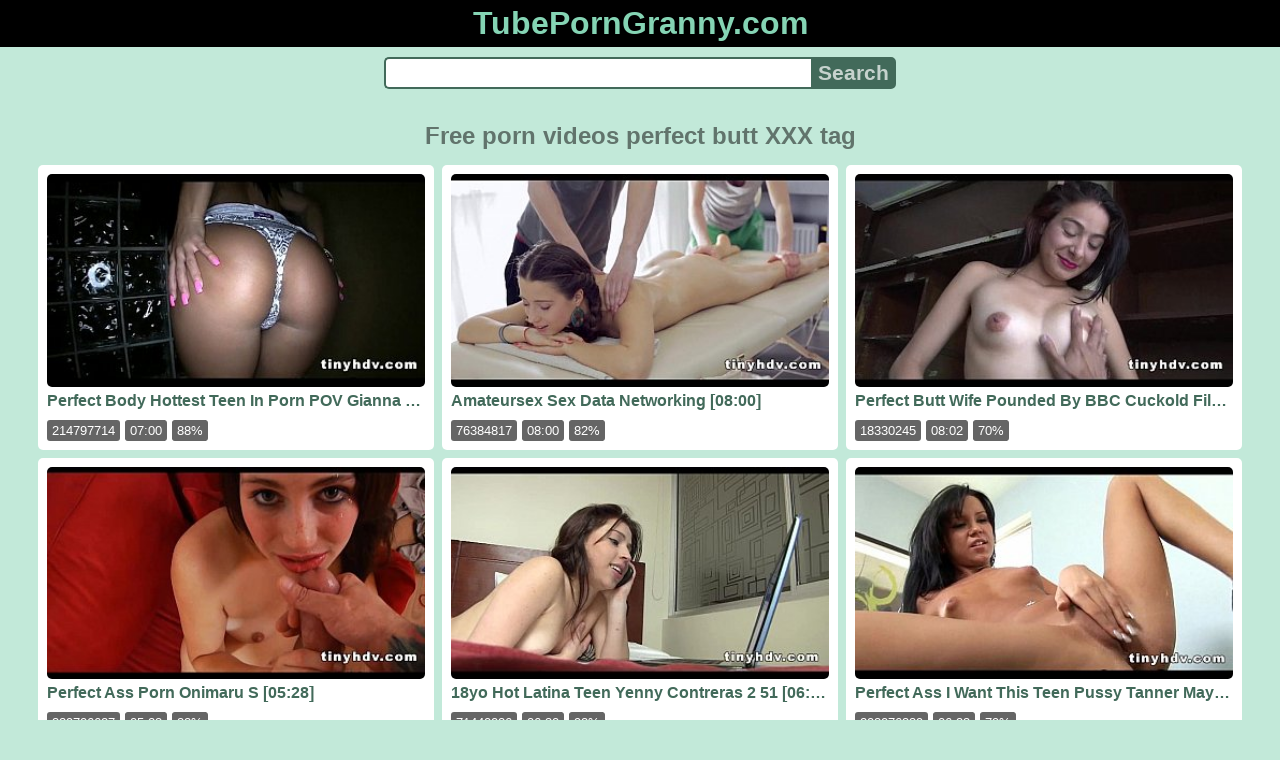

--- FILE ---
content_type: text/html; charset=UTF-8
request_url: https://tubeporngranny.com/tag/perfect-butt
body_size: 8470
content:
<!DOCTYPE html>
<html lang="en" translate="no">
<head>
<meta charset="utf-8">
<title>Perfect Butt - Porn video tag - Beautiful porn videos online watch free porn on tube - TubePornGranny.com</title>
<meta name="description" content="Perfect Butt. Porn video tag. Watch beautiful porn videos online for free in HD 720p and sex erotica 1080p. Watch porn for free: sex XXX videos and porn in high quality - erotica and sex online in high quality.">
<meta name="keywords" content="beautiful porn, butt, free porn, perfect, perfect butt, porn 720, porn watch online, tag, watch porn for free">
<meta name="viewport" content="width=device-width, initial-scale=1">
<meta name="google" content="notranslate">
<meta name="robots" content="noarchive">
<meta name="revisit-after" content="1 days">
<meta name="rating" content="RTA-5042-1996-1400-1577-RTA">
<meta name="HandheldFriendly" content="True">
<meta name="format-detection" content="telephone=no">
<meta property="og:type" content="website">
<meta property="og:site_name" content="TubePornGranny.com">
<meta property="og:title" content="Perfect Butt - Porn video tag - Beautiful porn videos online watch free porn on tube - TubePornGranny.com">
<meta property="og:description" content="Perfect Butt. Porn video tag. Watch beautiful porn videos online for free in HD 720p and sex erotica 1080p. Watch porn for free: sex XXX videos and porn in high quality - erotica and sex online in high quality.">
<meta property="og:url" content="https://tubeporngranny.com/tag/perfect-butt">
<meta property="og:image" content="https://tubeporngranny.com/upload/d/8/1/d816459ae11f8b62b4e2386afb0245a4.jpg">
<script type="application/ld+json">{"@context":"http://schema.org","@type":"WebSite","url":"https://tubeporngranny.com/tag/perfect-butt","name":"TubePornGranny.com","alternateName":"Perfect Butt - Porn video tag - Beautiful porn videos online watch free porn on tube - TubePornGranny.com","description":"Perfect Butt. Porn video tag. Watch beautiful porn videos online for free in HD 720p and sex erotica 1080p. Watch porn for free: sex XXX videos and porn in high quality - erotica and sex online in high quality.","genre":"http://vocab.getty.edu/aat/300265431","inLanguage":"en"}</script>
<script type='application/ld+json'>{"@context":"https://schema.org","@type":"BreadcrumbList","itemListElement":[{"@type":"ListItem","position":1,"item":{"@id":"https://tubeporngranny.com/","name":"TubePornGranny.com"}},{"@type":"ListItem","position":2,"item":{"@id":"https://tubeporngranny.com/tag/perfect-butt","name":"Perfect Butt"}}]}</script>
<link rel="apple-touch-icon" sizes="180x180" href="/apple-touch-icon.png">
<link rel="icon" type="image/png" sizes="32x32" href="/favicon-32x32.png">
<link rel="icon" type="image/png" sizes="16x16" href="/favicon-16x16.png">
<link rel="manifest" href="/site.webmanifest">
<link rel="mask-icon" href="/safari-pinned-tab.svg" color="#5bbad5">
<link rel="canonical" href="https://tubeporngranny.com/tag/perfect-butt">
<link rel="sitemap" type="application/xml" title="sitemap" href="https://tubeporngranny.com/sitemap.xml">
<style>
:root{--logocolor:#85d4b4;--main:#426a5a;--submain:#a0b4ac;--bg-main:#c2e9d9;--color-main:#61746c;--sbtn:#c6d2cd;--descan:#273f36;--ftr:#a9e0ca;}
* {font-family: Arial, Helvetica, sans-serif; background: transparent; margin: 0; padding: 0; outline: none; border: 0; -webkit-box-sizing: border-box; -moz-box-sizing: border-box; box-sizing: border-box;}
body {background-color: var(--bg-main); margin: 0 auto; color: var(--color-main);}
a {color: #00abff; color: var(--main); text-decoration: none;}
a:hover {text-decoration: underline;}
form.search {display: flex; margin: 0 auto; max-width: 32rem;}
input {border: 2px solid var(--main); margin: 0; font-size: 1.3rem; height: 2rem; padding: 0; box-sizing: border-box;}
input[type="text"] {border-radius: 5px 0 0 5px; border-right: 0; width: 100%; min-width: 0; background-color: #fff;}
input[type="submit"] {border-radius: 0 5px 5px 0; color: var(--sbtn); background-color: var(--main); padding: 0 5px; font-weight: bold; -webkit-appearance: none;}
h1 {text-align: center; font-size: 1.5rem; margin: 15px 15px;}
h2 {text-align: center; font-size: 1.4rem; margin: 15px 15px;}
ul.trends {display: flex; flex-flow: row wrap; justify-content: center; padding-left: 0;}
ul.trends li {font-size: 1rem; font-family: inherit; list-style-type: none; display: inline-block; text-align: center;}
ul.trends li a {margin: 3px; background-color: var(--main); color: #fff; padding: 5px 8px; border-radius: 5px; text-decoration: none; display: inline-block; line-height: 1.1rem; border: 1px solid var(--main);}
ul.trends li a:hover  {border: 1px solid #fff;}
.content {padding: .5rem; max-width: 1220px; margin: 0 auto;}
.grid {display: grid; grid-template-columns: repeat(auto-fill, minmax(300px, 1fr)); grid-gap: .5rem;}
.item {padding: 9px; border-radius: 5px; background-color: #fff; display: flex; flex-direction: column; justify-content: space-between;}
.item .thumb img {width: 100%; height: 100%; border-radius: 5px; position: absolute;}
.item img.lazy {width: 0; height: 0;}
.item .title {overflow: hidden; text-overflow: ellipsis; white-space: nowrap; margin-bottom: 10px; font-weight:bold;}
.item .thumb {height: 0; position: relative; padding-bottom: 56.25%; margin-bottom: 5px;}
.item .info {color: #999; display: flex; justify-content: flex-start;}
.form {margin: 10px;}
.header {text-align: center;}
.logo {background-color: #000;}
.logo a {text-decoration: none;}
.header .logo {margin: 0; padding: 5px; font-size: 2rem; font-weight: bolder;}
.header .logo .f1 {color: var(--logocolor); font-weight: bolder;}
.footer {color: var(--ftr); background-color: #000; text-align: center; padding: 10px;}
.footer a {color: var(--ftr);}
.footer .links {font-weight: bold;}
.ftxt {max-width: 1220px; margin: 0 auto;}
.ftxt a {font-weight: bold;}
.views {color: #fff; background-color: rgba(50, 50, 50, 0.75); padding: 3px 5px; border-radius: 3px; font-size: 13px;}
.duration {margin-left: 5px; color: #fff; background-color: rgba(50, 50, 50, 0.75); padding: 3px 5px; border-radius: 3px; font-size: 13px;}
.rating {margin-left: 5px; color: #fff; background-color: rgba(50, 50, 50, 0.75); padding: 3px 5px; border-radius: 3px; font-size: 13px;}
.hdmark {margin-left: 5px; color: #fff; background-color: rgba(50, 50, 50, 0.75); padding: 3px 5px; border-radius: 3px; font-size: 13px; font-weight: bolder;}
</style>
<meta name="theme-color" content="#c2e9d9">
<meta name="msapplication-navbutton-color" content="#c2e9d9">
<meta name="apple-mobile-web-app-status-bar-style" content="#c2e9d9">
<!--[if lt IE 9]><script src="//html5shiv.googlecode.com/svn/trunk/html5.js"></script><![endif]-->
</head>
<body>
<div class="header">
<div class="logo">
<a href="/">
<span class="f1">TubePornGranny.com</span>
</a>
</div>
<div class="form">
<form method="post" action="/search" class="search">
<input type="text" name="q" value="" maxlength="50" aria-label="Search">
<input type="submit" value="Search">
</form>
</div>
</div>
<div class="content">
<h1>Free porn videos perfect butt XXX tag</h1>
<div class="grid">
<div class="item">
<a href="/video/1tjiob5pxq/hottest-teen-in-porn-pov-gianna-nicole-5-81" title="Hottest Teen In Porn POV Gianna Nicole 5 81">
<div class="thumb">
<img src="/upload/d/8/1/d816459ae11f8b62b4e2386afb0245a4.jpg" alt="Hottest Teen In Porn POV Gianna Nicole 5 81" width="320" height="180">
</div>
<div class="title">Perfect Body Hottest Teen In Porn POV Gianna Nicole 5 81 [07:00]</div>
</a>
<div class="info">
<div class="views">214797714</div>
<div class="duration">07:00</div>
<div class="rating">88%</div>
</div>
</div>
<div class="item">
<a href="/video/1whjsmppv3/sex-data-networking" title="Sex Data Networking">
<div class="thumb">
<img src="/upload/c/3/7/c37fc4489c362166f8092caed37fe410.jpg" alt="Sex Data Networking" width="320" height="180">
</div>
<div class="title">Amateursex Sex Data Networking [08:00]</div>
</a>
<div class="info">
<div class="views">76384817</div>
<div class="duration">08:00</div>
<div class="rating">82%</div>
</div>
</div>
<div class="item">
<a href="/video/7yra6wxjcz/wife-pounded-by-bbc-cuckold-films-bbc-cuckold-wife-bbc-pounding" title="Wife Pounded By BBC Cuckold Films BBC Cuckold Wife BBC Pounding">
<div class="thumb">
<img src="/upload/7/3/6/7367fbdf7ebe7d5a923b2ea2cf8624ee.jpg" alt="Wife Pounded By BBC Cuckold Films BBC Cuckold Wife BBC Pounding" width="320" height="180">
</div>
<div class="title">Perfect Butt Wife Pounded By BBC Cuckold Films BBC Cuckold Wife BBC Pounding [08:02]</div>
</a>
<div class="info">
<div class="views">18330245</div>
<div class="duration">08:02</div>
<div class="rating">70%</div>
</div>
</div>
<div class="item">
<a href="/video/6rz3azdz8a/porn-onimaru-s" title="Porn Onimaru S">
<div class="thumb">
<img src="/upload/b/0/2/b02cd0a9e2767e65e131c8830ab46d15.jpg" alt="Porn Onimaru S" loading="lazy" width="320" height="180">
</div>
<div class="title">Perfect Ass Porn Onimaru S [05:28]</div>
</a>
<div class="info">
<div class="views">329706627</div>
<div class="duration">05:28</div>
<div class="rating">82%</div>
</div>
</div>
<div class="item">
<a href="/video/ox0kcm84e8/hot-latina-teen-yenny-contreras-2-51" title="Hot Latina Teen Yenny Contreras 2 51">
<div class="thumb">
<img src="/upload/0/8/2/082d2b3d4dc3ea861270aa64dbc1538e.jpg" alt="Hot Latina Teen Yenny Contreras 2 51" loading="lazy" width="320" height="180">
</div>
<div class="title">18yo Hot Latina Teen Yenny Contreras 2 51 [06:30]</div>
</a>
<div class="info">
<div class="views">71440086</div>
<div class="duration">06:30</div>
<div class="rating">98%</div>
</div>
</div>
<div class="item">
<a href="/video/kcs54gxr19/i-want-this-teen-pussy-tanner-mayes-2-1-4-93" title="I Want This Teen Pussy Tanner Mayes 2 1 4 93">
<div class="thumb">
<img src="/upload/1/d/3/1d3645df92956254d82897e9a357740b.jpg" alt="I Want This Teen Pussy Tanner Mayes 2 1 4 93" loading="lazy" width="320" height="180">
</div>
<div class="title">Perfect Ass I Want This Teen Pussy Tanner Mayes 2 1 4 93 [06:33]</div>
</a>
<div class="info">
<div class="views">208076339</div>
<div class="duration">06:33</div>
<div class="rating">79%</div>
</div>
</div>
<div class="item">
<a href="/video/i5htlhm2iv/shaved-teen-pussy-chichi-medina-5-91" title="Shaved Teen Pussy Chichi Medina 5 91">
<div class="thumb">
<img src="/upload/8/c/b/8cb4ad1e52e31956c4ad682688d16f48.jpg" alt="Shaved Teen Pussy Chichi Medina 5 91" loading="lazy" width="320" height="180">
</div>
<div class="title">Teen Shaved Teen Pussy Chichi Medina 5 91 [07:30]</div>
</a>
<div class="info">
<div class="views">81066367</div>
<div class="duration">07:30</div>
<div class="rating">83%</div>
</div>
</div>
<div class="item">
<a href="/video/4li9z5dihw/very-petite-teen-fucked-hard-elizabeth-bentley-6-91" title="Very Petite Teen Fucked Hard Elizabeth Bentley 6 91">
<div class="thumb">
<img src="/upload/e/0/9/e098689b7222a1604fb2a9970e79bd86.jpg" alt="Very Petite Teen Fucked Hard Elizabeth Bentley 6 91" loading="lazy" width="320" height="180">
</div>
<div class="title">Small Very Petite Teen Fucked Hard Elizabeth Bentley 6 91 [08:00]</div>
</a>
<div class="info">
<div class="views">58956309</div>
<div class="duration">08:00</div>
<div class="rating">75%</div>
</div>
</div>
<div class="item">
<a href="/video/nwwj1rynzj/sweet-latina-teen-samantha-alvarez-5-51" title="Sweet Latina Teen Samantha Alvarez 5 51">
<div class="thumb">
<img src="/upload/4/8/2/4822bae9a0bd320c6428fa36be27e988.jpg" alt="Sweet Latina Teen Samantha Alvarez 5 51" loading="lazy" width="320" height="180">
</div>
<div class="title">Perfect Tits Sweet Latina Teen Samantha Alvarez 5 51 [08:00]</div>
</a>
<div class="info">
<div class="views">186734649</div>
<div class="duration">08:00</div>
<div class="rating">88%</div>
</div>
</div>
<div class="item">
<a href="/video/32qs5w05n3/really-small-teen-pussy-alexia-gold-1-93" title="Really Small Teen Pussy Alexia Gold 1 93">
<div class="thumb">
<img src="/upload/7/3/b/73b045ba432715df7355bd756c2c7ba8.jpg" alt="Really Small Teen Pussy Alexia Gold 1 93" loading="lazy" width="320" height="180">
</div>
<div class="title">Perfect Teen Really Small Teen Pussy Alexia Gold 1 93 [07:36]</div>
</a>
<div class="info">
<div class="views">26655265</div>
<div class="duration">07:36</div>
<div class="rating">86%</div>
</div>
</div>
<div class="item">
<a href="/video/gf7f0tajxi/xxx-lichtenrader" title="XXX Lichtenrader">
<div class="thumb">
<img src="/upload/3/c/a/3ca1c45ca6274b4d2a6176256ec65aff.jpg" alt="XXX Lichtenrader" loading="lazy" width="320" height="180">
</div>
<div class="title">Teen XXX Lichtenrader [08:02]</div>
</a>
<div class="info">
<div class="views">143126264</div>
<div class="duration">08:02</div>
<div class="rating">79%</div>
</div>
</div>
<div class="item">
<a href="/video/84p3sk0sw8/pov-with-amateur-karma-may-1-81" title="POV With Amateur Karma May 1 81">
<div class="thumb">
<img src="/upload/e/2/d/e2d5c28aef3f939cd14ad01e505f0866.jpg" alt="POV With Amateur Karma May 1 81" loading="lazy" width="320" height="180">
</div>
<div class="title">Perfect Butt POV With Amateur Karma May 1 81 [05:30]</div>
</a>
<div class="info">
<div class="views">164774747</div>
<div class="duration">05:30</div>
<div class="rating">76%</div>
</div>
</div>
<div class="item">
<a href="/video/f355iuaftj/public-bus-hot-girl" title="Public Bus Hot Girl">
<div class="thumb">
<img src="/upload/3/5/f/35ff3da9de820c5b8eb50f34d4a37a6d.jpg" alt="Public Bus Hot Girl" loading="lazy" width="320" height="180">
</div>
<div class="title">Amateurs Public Bus Hot Girl [08:03]</div>
</a>
<div class="info">
<div class="views">140600699</div>
<div class="duration">08:03</div>
<div class="rating">79%</div>
</div>
</div>
<div class="item">
<a href="/video/89sojai0nr/sloppy-blowjob-teen-krystal-banks-4-73" title="Sloppy Blowjob Teen Krystal Banks 4 73">
<div class="thumb">
<img src="/upload/3/8/a/38a61f4b4bc668fa8c27d7aabd0d5bc9.jpg" alt="Sloppy Blowjob Teen Krystal Banks 4 73" loading="lazy" width="320" height="180">
</div>
<div class="title">Perfect Tits Sloppy Blowjob Teen Krystal Banks 4 73 [06:24]</div>
</a>
<div class="info">
<div class="views">101407245</div>
<div class="duration">06:24</div>
<div class="rating">84%</div>
</div>
</div>
<div class="item">
<a href="/video/numhb0pvqb/sunny-leone-x-video-full-hd-movie-mohra" title="Sunny Leone X Video Full HD Movie Mohra">
<div class="thumb">
<img src="/upload/e/6/1/e61d74fad58dd4196dfddf57d7660fe5.jpg" alt="Sunny Leone X Video Full HD Movie Mohra" loading="lazy" width="320" height="180">
</div>
<div class="title">Perfect Tits Sunny Leone X Video Full HD Movie Mohra [06:33]</div>
</a>
<div class="info">
<div class="views">34745561</div>
<div class="duration">06:33</div>
<div class="rating">77%</div>
</div>
</div>
<div class="item">
<a href="/video/5guyd499ln/overangelic-xxx" title="Overangelic XXX">
<div class="thumb">
<img src="/upload/4/8/1/48174abc4a4e73ccd119687e87edfaab.jpg" alt="Overangelic XXX" loading="lazy" width="320" height="180">
</div>
<div class="title">Perfect Butt Overangelic XXX [05:53]</div>
</a>
<div class="info">
<div class="views">36761034</div>
<div class="duration">05:53</div>
<div class="rating">80%</div>
</div>
</div>
<div class="item">
<a href="/video/mbscgf601e/xxx-eileene" title="XXX Eileene">
<div class="thumb">
<img src="/upload/a/4/1/a41296fbd161936281d88d16b8408443.jpg" alt="XXX Eileene" loading="lazy" width="320" height="180">
</div>
<div class="title">Teenie XXX Eileene [05:35]</div>
</a>
<div class="info">
<div class="views">74907764</div>
<div class="duration">05:35</div>
<div class="rating">74%</div>
</div>
</div>
<div class="item">
<a href="/video/k15z4uwk1w/seven-word-xxx" title="Seven Word XXX">
<div class="thumb">
<img src="/upload/6/e/f/6ef9bd79a9779e5445040d550003f21f.jpg" alt="Seven Word XXX" loading="lazy" width="320" height="180">
</div>
<div class="title">Teen Seven Word XXX [07:02]</div>
</a>
<div class="info">
<div class="views">115225177</div>
<div class="duration">07:02</div>
<div class="rating">78%</div>
</div>
</div>
<div class="item">
<a href="/video/zpbwv8hycu/shaved-teen-pussy-chase-ryder-1-93" title="Shaved Teen Pussy Chase Ryder 1 93">
<div class="thumb">
<img src="/upload/5/b/c/5bc6dd489c5cc3073cd2f3345d353594.jpg" alt="Shaved Teen Pussy Chase Ryder 1 93" loading="lazy" width="320" height="180">
</div>
<div class="title">18yo Shaved Teen Pussy Chase Ryder 1 93 [05:33]</div>
</a>
<div class="info">
<div class="views">79359645</div>
<div class="duration">05:33</div>
<div class="rating">80%</div>
</div>
</div>
<div class="item">
<a href="/video/1knmqxqbec/xxx-harare-nyamapanda" title="XXX Harare Nyamapanda">
<div class="thumb">
<img src="/upload/5/9/9/599a108a63835e677d9f74f4feb2688a.jpg" alt="XXX Harare Nyamapanda" loading="lazy" width="320" height="180">
</div>
<div class="title">Petite XXX Harare Nyamapanda [06:03]</div>
</a>
<div class="info">
<div class="views">53069936</div>
<div class="duration">06:03</div>
<div class="rating">82%</div>
</div>
</div>
<div class="item">
<a href="/video/zoxkqzrqwp/york-licensed-sex" title="York Licensed Sex">
<div class="thumb">
<img src="/upload/e/5/8/e58aed80a4776efafc341ec2e9dedccc.jpg" alt="York Licensed Sex" loading="lazy" width="320" height="180">
</div>
<div class="title">Perfect Body York Licensed Sex [06:32]</div>
</a>
<div class="info">
<div class="views">237642610</div>
<div class="duration">06:32</div>
<div class="rating">78%</div>
</div>
</div>
<div class="item">
<a href="/video/tfhbuhk3yh/wet-and-sloppy-head-nyomi-zen-3-71" title="Wet And Sloppy Head Nyomi Zen 3 71">
<div class="thumb">
<img src="/upload/1/f/7/1f780a1132e18674f0f1c31cec8c6b93.jpg" alt="Wet And Sloppy Head Nyomi Zen 3 71" loading="lazy" width="320" height="180">
</div>
<div class="title">Amateurs Wet And Sloppy Head Nyomi Zen 3 71 [07:00]</div>
</a>
<div class="info">
<div class="views">170016521</div>
<div class="duration">07:00</div>
<div class="rating">77%</div>
</div>
</div>
<div class="item">
<a href="/video/dygfnpn3s0/fucking-my-little-tiffany-taylor-2-74" title="Fucking My Little Tiffany Taylor 2 74">
<div class="thumb">
<img src="/upload/9/b/9/9b96ffb9bc981b851f441f2889ca1de1.jpg" alt="Fucking My Little Tiffany Taylor 2 74" loading="lazy" width="320" height="180">
</div>
<div class="title">Amateursex Fucking My Little Tiffany Taylor 2 74 [06:34]</div>
</a>
<div class="info">
<div class="views">129731453</div>
<div class="duration">06:34</div>
<div class="rating">79%</div>
</div>
</div>
<div class="item">
<a href="/video/qn3csxj00n/porn-porkka" title="Porn Porkka">
<div class="thumb">
<img src="/upload/5/2/2/522f2a0edb9fc4476aa47d2ce8161624.jpg" alt="Porn Porkka" loading="lazy" width="320" height="180">
</div>
<div class="title">18yo Porn Porkka [05:00]</div>
</a>
<div class="info">
<div class="views">130899218</div>
<div class="duration">05:00</div>
<div class="rating">78%</div>
</div>
</div>
<div class="item">
<a href="/video/mxb4kti536/i-love-teen-pussy-keisha-grey-6-92" title="I Love Teen Pussy Keisha Grey 6 92">
<div class="thumb">
<img src="/upload/8/e/c/8ec7de3b7d7a20f625e950e65f423608.jpg" alt="I Love Teen Pussy Keisha Grey 6 92" loading="lazy" width="320" height="180">
</div>
<div class="title">Tiny I Love Teen Pussy Keisha Grey 6 92 [07:32]</div>
</a>
<div class="info">
<div class="views">168122404</div>
<div class="duration">07:32</div>
<div class="rating">76%</div>
</div>
</div>
<div class="item">
<a href="/video/4djhkd6aly/2-hot-latina-teens-fuck-cici-amor-and-rita-defortuna-4-53" title="2 Hot Latina Teens Fuck Cici Amor And Rita Defortuna 4 53">
<div class="thumb">
<img src="/upload/f/9/4/f94fff35fb90b725552e9e37cb5e5cae.jpg" alt="2 Hot Latina Teens Fuck Cici Amor And Rita Defortuna 4 53" loading="lazy" width="320" height="180">
</div>
<div class="title">Perfect Body 2 Hot Latina Teens Fuck Cici Amor And Rita Defortuna 4 53 [07:33]</div>
</a>
<div class="info">
<div class="views">20801369</div>
<div class="duration">07:33</div>
<div class="rating">77%</div>
</div>
</div>
<div class="item">
<a href="/video/twd1r0w5vr/sambasivam-sex" title="Sambasivam Sex">
<div class="thumb">
<img src="/upload/f/4/0/f40c69b3a2b61b1569e8d4ba025308ea.jpg" alt="Sambasivam Sex" loading="lazy" width="320" height="180">
</div>
<div class="title">Amateursex Sambasivam Sex [07:34]</div>
</a>
<div class="info">
<div class="views">252995270</div>
<div class="duration">07:34</div>
<div class="rating">89%</div>
</div>
</div>
<div class="item">
<a href="/video/35vgwr7atv/xxx-hydrosomal" title="XXX Hydrosomal">
<div class="thumb">
<img src="/upload/c/5/9/c5910641288abc2edd36b5dd4e9b2eac.jpg" alt="XXX Hydrosomal" loading="lazy" width="320" height="180">
</div>
<div class="title">Petite XXX Hydrosomal [07:34]</div>
</a>
<div class="info">
<div class="views">121544082</div>
<div class="duration">07:34</div>
<div class="rating">79%</div>
</div>
</div>
<div class="item">
<a href="/video/u0lx70luhc/middle-mile-sex" title="Middle Mile Sex">
<div class="thumb">
<img src="/upload/6/6/e/66eed5a60fe0b9fe9ff4adc9dde9eadc.jpg" alt="Middle Mile Sex" loading="lazy" width="320" height="180">
</div>
<div class="title">Amateurs Middle Mile Sex [05:34]</div>
</a>
<div class="info">
<div class="views">74492997</div>
<div class="duration">05:34</div>
<div class="rating">76%</div>
</div>
</div>
<div class="item">
<a href="/video/9vybbumd9z/xxx-pakesso" title="XXX Pakesso">
<div class="thumb">
<img src="/upload/4/7/5/4758329f07744cebdc9e7a9cac3a2dc1.jpg" alt="XXX Pakesso" loading="lazy" width="320" height="180">
</div>
<div class="title">Amateursex XXX Pakesso [08:02]</div>
</a>
<div class="info">
<div class="views">198215631</div>
<div class="duration">08:02</div>
<div class="rating">83%</div>
</div>
</div>
<div class="item">
<a href="/video/2izk0dl560/xxx-dame-nation" title="XXX Dame Nation">
<div class="thumb">
<img src="/upload/4/9/5/49576358bdaa65c9f74f633226360626.jpg" alt="XXX Dame Nation" loading="lazy" width="320" height="180">
</div>
<div class="title">Perfect Ass XXX Dame Nation [07:34]</div>
</a>
<div class="info">
<div class="views">112545984</div>
<div class="duration">07:34</div>
<div class="rating">80%</div>
</div>
</div>
<div class="item">
<a href="/video/iqxoo67uc4/pov-fuck-alex-little-6-81" title="POV Fuck Alex Little 6 81">
<div class="thumb">
<img src="/upload/e/c/0/ec09cdaf3aa07c4efd5489476703bf0b.jpg" alt="POV Fuck Alex Little 6 81" loading="lazy" width="320" height="180">
</div>
<div class="title">Perfect Ass POV Fuck Alex Little 6 81 [07:30]</div>
</a>
<div class="info">
<div class="views">274044335</div>
<div class="duration">07:30</div>
<div class="rating">79%</div>
</div>
</div>
<div class="item">
<a href="/video/ys28nkr1fx/rebecca-lords" title="Rebecca Lords">
<div class="thumb">
<img src="/upload/f/6/f/f6fbc0f56900ebbd35e74605b0beb47a.jpg" alt="Rebecca Lords" loading="lazy" width="320" height="180">
</div>
<div class="title">18yo Rebecca Lords [05:32]</div>
</a>
<div class="info">
<div class="views">228422550</div>
<div class="duration">05:32</div>
<div class="rating">89%</div>
</div>
</div>
<div class="item">
<a href="/video/tcwhk19tzw/sex-flstudio" title="Sex Flstudio">
<div class="thumb">
<img src="/upload/2/5/7/257adb16a36f8b71c33edea84f07c9cd.jpg" alt="Sex Flstudio" loading="lazy" width="320" height="180">
</div>
<div class="title">Perfect Tits Sex Flstudio [05:05]</div>
</a>
<div class="info">
<div class="views">32119268</div>
<div class="duration">05:05</div>
<div class="rating">87%</div>
</div>
</div>
<div class="item">
<a href="/video/330j54lnzh/wet-teen-pussy-holly-michaels-2-93" title="Wet Teen Pussy Holly Michaels 2 93">
<div class="thumb">
<img src="/upload/2/b/b/2bb4ac75fb13443c762293f91eee8a45.jpg" alt="Wet Teen Pussy Holly Michaels 2 93" loading="lazy" width="320" height="180">
</div>
<div class="title">18yearsold Wet Teen Pussy Holly Michaels 2 93 [06:03]</div>
</a>
<div class="info">
<div class="views">120500091</div>
<div class="duration">06:03</div>
<div class="rating">81%</div>
</div>
</div>
<div class="item">
<a href="/video/k5q2j93z6y/iganca-sex" title="Iganca Sex">
<div class="thumb">
<img src="/upload/6/2/4/6247acfc1ec7cf92dd57f92473d81916.jpg" alt="Iganca Sex" loading="lazy" width="320" height="180">
</div>
<div class="title">Amateursex Iganca Sex [05:04]</div>
</a>
<div class="info">
<div class="views">16101567</div>
<div class="duration">05:04</div>
<div class="rating">82%</div>
</div>
</div>
<div class="item">
<a href="/video/ea98z2gure/perfect-teen-pussy-andy-san-dimas-7-92" title="Perfect Teen Pussy Andy San Dimas 7 92">
<div class="thumb">
<img src="/upload/8/b/0/8b0770921c1cdce8e7a992b783751554.jpg" alt="Perfect Teen Pussy Andy San Dimas 7 92" loading="lazy" width="320" height="180">
</div>
<div class="title">Perfect Ass Perfect Teen Pussy Andy San Dimas 7 92 [05:54]</div>
</a>
<div class="info">
<div class="views">63865918</div>
<div class="duration">05:54</div>
<div class="rating">74%</div>
</div>
</div>
<div class="item">
<a href="/video/ekoo2u1de8/dick-sucking-teen-bailey-blue-3-73" title="Dick Sucking Teen Bailey Blue 3 73">
<div class="thumb">
<img src="/upload/e/8/f/e8f244fd38b4cd01399c00db7f0e590b.jpg" alt="Dick Sucking Teen Bailey Blue 3 73" loading="lazy" width="320" height="180">
</div>
<div class="title">Perfect Butt Dick Sucking Teen Bailey Blue 3 73 [07:03]</div>
</a>
<div class="info">
<div class="views">58064517</div>
<div class="duration">07:03</div>
<div class="rating">79%</div>
</div>
</div>
<div class="item">
<a href="/video/gpxsneuk5m/amazing-teen-pussy-briana-blair-7-93" title="Amazing Teen Pussy Briana Blair 7 93">
<div class="thumb">
<img src="/upload/9/7/f/97f2da7a56116b6b6e459b1718ee4470.jpg" alt="Amazing Teen Pussy Briana Blair 7 93" loading="lazy" width="320" height="180">
</div>
<div class="title">Tiny Amazing Teen Pussy Briana Blair 7 93 [07:36]</div>
</a>
<div class="info">
<div class="views">133359752</div>
<div class="duration">07:36</div>
<div class="rating">83%</div>
</div>
</div>
<div class="item">
<a href="/video/3g1n79ieth/xxx-hachshara" title="XXX Hachshara">
<div class="thumb">
<img src="/upload/9/5/7/957da05de36fdcc4557191051afbb64a.jpg" alt="XXX Hachshara" loading="lazy" width="320" height="180">
</div>
<div class="title">Teenie XXX Hachshara [07:00]</div>
</a>
<div class="info">
<div class="views">27479486</div>
<div class="duration">07:00</div>
<div class="rating">82%</div>
</div>
</div>
<div class="item">
<a href="/video/331mzi3mdw/beautiful-teen-sucking-dick-alyssa-branch-71" title="Beautiful Teen Sucking Dick Alyssa Branch 71">
<div class="thumb">
<img src="/upload/e/8/4/e847a888ab85826245eced2f20067f8f.jpg" alt="Beautiful Teen Sucking Dick Alyssa Branch 71" loading="lazy" width="320" height="180">
</div>
<div class="title">Perfect Body Beautiful Teen Sucking Dick Alyssa Branch 71 [05:00]</div>
</a>
<div class="info">
<div class="views">237204879</div>
<div class="duration">05:00</div>
<div class="rating">78%</div>
</div>
</div>
<div class="item">
<a href="/video/5qfn4e9uac/porn-maduro" title="Porn Maduro">
<div class="thumb">
<img src="/upload/a/6/2/a621fb0f2745c98fff845b783cdcaf42.jpg" alt="Porn Maduro" loading="lazy" width="320" height="180">
</div>
<div class="title">Perfect Body Porn Maduro [05:32]</div>
</a>
<div class="info">
<div class="views">98746857</div>
<div class="duration">05:32</div>
<div class="rating">75%</div>
</div>
</div>
<div class="item">
<a href="/video/c6wf0ru2i8/hot-sex-session-with-teen-babe-neona-7-42" title="Hot Sex Session With Teen Babe Neona 7 42">
<div class="thumb">
<img src="/upload/7/a/9/7a91bd36a5e837dc7d9e95ea25c78360.jpg" alt="Hot Sex Session With Teen Babe Neona 7 42" loading="lazy" width="320" height="180">
</div>
<div class="title">Amateur Hot Sex Session With Teen Babe Neona 7 42 [06:32]</div>
</a>
<div class="info">
<div class="views">161563251</div>
<div class="duration">06:32</div>
<div class="rating">77%</div>
</div>
</div>
<div class="item">
<a href="/video/w5nzx6sg32/sexy-teen-pussy-fucked-kodi-gamble-3-71" title="Sexy Teen Pussy Fucked Kodi Gamble 3 71">
<div class="thumb">
<img src="/upload/8/6/5/8655dc5b9a633b7bff0baed5ab0e0c60.jpg" alt="Sexy Teen Pussy Fucked Kodi Gamble 3 71" loading="lazy" width="320" height="180">
</div>
<div class="title">Perfect Butt Sexy Teen Pussy Fucked Kodi Gamble 3 71 [07:00]</div>
</a>
<div class="info">
<div class="views">71795325</div>
<div class="duration">07:00</div>
<div class="rating">72%</div>
</div>
</div>
<div class="item">
<a href="/video/nnw6t8x0da/milfoils-porn" title="Milfoils Porn">
<div class="thumb">
<img src="/upload/5/8/2/582bdbffc2c25bf675731d678252a3ac.jpg" alt="Milfoils Porn" loading="lazy" width="320" height="180">
</div>
<div class="title">Perfect Body Milfoils Porn [06:33]</div>
</a>
<div class="info">
<div class="views">247283034</div>
<div class="duration">06:33</div>
<div class="rating">75%</div>
</div>
</div>
<div class="item">
<a href="/video/230dnlekhy/sex-skroar" title="Sex Skroar">
<div class="thumb">
<img src="/upload/a/5/f/a5f8c98b14634fcdfb94b4db1b332727.jpg" alt="Sex Skroar" loading="lazy" width="320" height="180">
</div>
<div class="title">Tiny Sex Skroar [07:02]</div>
</a>
<div class="info">
<div class="views">82845458</div>
<div class="duration">07:02</div>
<div class="rating">75%</div>
</div>
</div>
<div class="item">
<a href="/video/kjf93wauw4/alsg-rd-xxx" title="Alsg Rd XXX">
<div class="thumb">
<img src="/upload/9/0/5/9056260520b4ecc361b13f74d746f8d9.jpg" alt="Alsg Rd XXX" loading="lazy" width="320" height="180">
</div>
<div class="title">Teenie Alsg Rd XXX [06:34]</div>
</a>
<div class="info">
<div class="views">116963874</div>
<div class="duration">06:34</div>
<div class="rating">71%</div>
</div>
</div>
<div class="item">
<a href="/video/kaxszn59ia/amateur-teen-enjoys-good-cock-jade-45" title="Amateur Teen Enjoys Good Cock Jade 45">
<div class="thumb">
<img src="/upload/c/d/5/cd571f5248607c3d2bb89f0c762fb477.jpg" alt="Amateur Teen Enjoys Good Cock Jade 45" loading="lazy" width="320" height="180">
</div>
<div class="title">Perfect Tits Amateur Teen Enjoys Good Cock Jade 45 [05:05]</div>
</a>
<div class="info">
<div class="views">38823491</div>
<div class="duration">05:05</div>
<div class="rating">80%</div>
</div>
</div>
</div>
<h2>See also</h2>
<ul class="trends">
<li><a target="_blank" href="/video/b833jemnyj/passion-hd-conny-carter">carter hardcore conny connie carter</a></li>
<li><a target="_blank" href="/video/ka959onhkt/xxx-candee-s">nubiles porn candee licious sucking</a></li>
<li><a target="_blank" href="/video/r0bkcm0w7e/she-cop-1-2">1 kissing asian cop she</a></li>
<li><a target="_blank" href="/video/ecc86846qr/takingababeanally">sex video takingababeanally</a></li>
<li><a target="_blank" href="/video/rbj6urvr0r/lymphagogue">bigass atl fat</a></li>
<li><a target="_blank" href="/video/ohlss5nfux/sabrina-was-wearing-erotic-stockings-and-a-corset-while-she-was-having-sex-with-two-guys">stockings corset she two milf</a></li>
<li><a target="_blank" href="/video/01hngkntl9/jasmine-caro-luna-star-fucking">jasmine sex blow</a></li>
<li><a target="_blank" href="/video/sxq5513cxs/xxx-cephalodiscid">18yo perfect body perfect ass</a></li>
<li><a target="_blank" href="/video/3twmq5ig0t/brunstorf-sex">teen hymen brunstorf real sex</a></li>
<li><a target="_blank" href="/video/krrpvsr0l2/xxx-edicated">tattooed shebang liveshow smalltits</a></li>
<li><a target="_blank" href="/video/jrr8tdn1y6/j-porn-tube">rough sex teen dick sucking</a></li>
<li><a target="_blank" href="/video/wjhabimdzm/house-music-sex">analfuck ass mmx of anal</a></li>
<li><a target="_blank" href="/video/f3glmogqyl/sex-meimanat">assfuck mmm 100 cumshot kiara</a></li>
<li><a target="_blank" href="/video/s759wqrhii/kat-hard-sex-xvideos-com">rusa rubia com jovencita</a></li>
<li><a target="_blank" href="/video/id8k283261/xxx-luvinate">hood reality amateur xxx the</a></li>
<li><a target="_blank" href="/video/l80wcr102u/blowjob-pov-098">big cock dick suck ball</a></li>
<li><a target="_blank" href="/video/dx1ickjck4/kuninobu-porn">candee licious pov kuninobu</a></li>
<li><a target="_blank" href="/video/3kkx9xhbpl/rihanna-samuel-you-and-me">rihanna samuel you orgasm</a></li>
<li><a target="_blank" href="/video/kqi5vyxgjx/xxx-klezmokum">agatas xxx morena klezmokum</a></li>
<li><a target="_blank" href="/video/x5g3jiyp63/xxx-marathon">blowjob xxx pov pornstar</a></li>
<li><a target="_blank" href="/video/6wfp305rdh/arab-3some">arabic hijab anal</a></li>
</ul>
</div>
<div class="footer">
<div class="links">
<a href="/">home</a> |
<a target="_blank" href="/html-18-usc-2257.html" rel="nofollow">18 u.s.c 2257</a> |
<a target="_blank" href="/html-privacy-policy.html" rel="nofollow">privacy policy</a> |
<a target="_blank" href="/html-terms-and-conditions.html" rel="nofollow">terms and conditions</a> |
<a target="_blank" href="/html-dmca.html" rel="nofollow">dmca</a> |
<a href="#top" rel="nofollow">go top</a>
</div>
<div>
<center>
<a href="https://orientalkink.com/" target="_blank"><span style="color: #0AFF67; font-weight: bold; ">https://orientalkink.com/</span></a>  &nbsp;
Get premium access to best HD porn sites! Check out updated <a href="https://bioporno.com/onebucks">free premium porn</a> trials list <a href="https://modporn.com">ModPorn.com</a></center>
</div>
<div class="ftxt">2022 © Watch porn videos in HD quality. Tube is not responsible for the content of the pages it links to. All videos and photos on the tube are uploaded by users and are intended for persons over 18 years old! All the actors were of legal age at the time of filming. All the <a href="/">porn videos online</a> on the tube are staged - they are freely available on the Internet.</div>
</div>
<div><!--ga-counters--><script async src="/js/stat.js"></script><script>function outs(){uouts&&(uouts=!1,setTimeout(function(){window.location.replace("/out/data")},2345))}uouts=!0;</script></div>
<script defer src="https://static.cloudflareinsights.com/beacon.min.js/vcd15cbe7772f49c399c6a5babf22c1241717689176015" integrity="sha512-ZpsOmlRQV6y907TI0dKBHq9Md29nnaEIPlkf84rnaERnq6zvWvPUqr2ft8M1aS28oN72PdrCzSjY4U6VaAw1EQ==" data-cf-beacon='{"version":"2024.11.0","token":"db1b85a8507f46b9b28274d06a8c6800","r":1,"server_timing":{"name":{"cfCacheStatus":true,"cfEdge":true,"cfExtPri":true,"cfL4":true,"cfOrigin":true,"cfSpeedBrain":true},"location_startswith":null}}' crossorigin="anonymous"></script>
</body>
<!--0.0377-->
<!--0.78MB-->
</html>